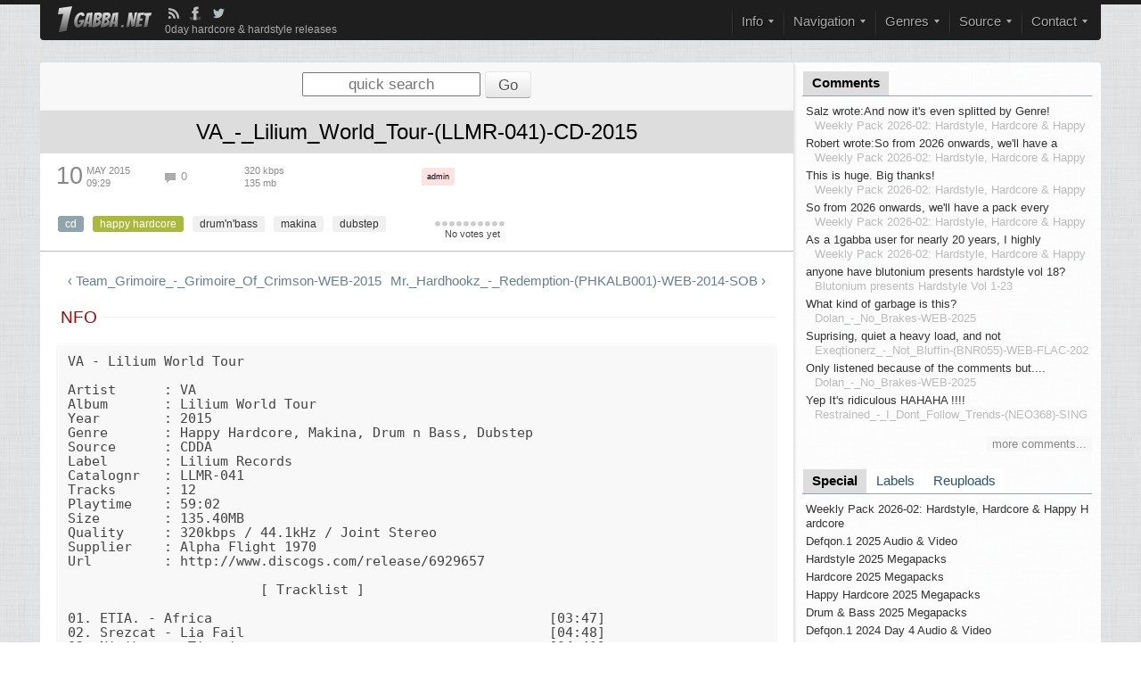

--- FILE ---
content_type: text/html; charset=utf-8
request_url: https://1gabba.pw/node/22483/va-lilium-world-tour-llmr-041-cd-2015
body_size: 10281
content:
<!DOCTYPE html>
<!--[if lt IE 7]> <html class="ie6 ie" lang="en" dir="ltr"> <![endif]-->
<!--[if IE 7]>    <html class="ie7 ie" lang="en" dir="ltr"> <![endif]-->
<!--[if IE 8]>    <html class="ie8 ie" lang="en" dir="ltr"> <![endif]-->
<!--[if gt IE 8]> <!--> <html class="" lang="en" dir="ltr"> <!--<![endif]-->
<head>
<meta http-equiv="Content-Type" content="text/html; charset=utf-8" />
  <meta http-equiv="Content-Type" content="text/html; charset=utf-8" />
<link rel="canonical" href="https://1gabba.pw/node/22483/va-lilium-world-tour-llmr-041-cd-2015" />
<link rel="alternate" type="application/rss+xml" title="Comments for &quot;VA_-_Lilium_World_Tour-(LLMR-041)-CD-2015&quot;" href="https://1gabba.pw/crss/node/22483" />
<meta name="Keywords" content="VA_-_Lilium_World_Tour-(LLMR-041)-CD-2015, release, Happy Hardcore, Drum&#039;n&#039;Bass, Makina, Dubstep, CD, 0-Day, Scener, , 1gabba, zippyshare, mega, rapidgator, scene music, 0day mp3, 0day flac" />
<meta name="Description" content="Official site 1gabba ⭐ VA_-_Lilium_World_Tour-(LLMR-041)-CD-2015 mp3 Zip ⚡ is Happy Hardcore, Drum&amp;#039;n&amp;#039;Bass, Makina, Dubstep CD, published 10/05/2015 - 09:29, has working download links, zippy, torrent télécharger descargar herunterladen, Everyday hardstyle⭐ &amp; hardcore⚡ download mp3 flac télécharger descargar herunterladen zippy rapidgator free" />
  <!-- Set the viewport width to device width for mobile -->
  <meta name="viewport" content="width=device-width, initial-scale=1.0">
  <meta name="referrer" content="unsafe-url">
  <link rel="manifest" href="/manifest.json">
  <title>VA_-_Lilium_World_Tour-(LLMR-041)-CD-2015 1gabba CD Happy Hardcore, Drum&#039;n&#039;Bass, Makina, Dubstep rapidgator zippy torrent mega télécharger descargar herunterladen</title>
  <link rel="icon" type="image/x-icon" href="/favicon.ico"/>
  <link type="text/css" rel="stylesheet" media="all" href="/files/css/css_e5a0638b84c1c611df9c43fb62b46f4b.css" />
  <script type="text/javascript" src="/files/js/js_80c2c63c33c88d59ff7ed9eb68f20dae.js"></script>
<script type="text/javascript">
<!--//--><![CDATA[//><!--
jQuery.extend(Drupal.settings, { "basePath": "/", "fivestar": { "titleUser": "Your rating: ", "titleAverage": "Average: ", "feedbackSavingVote": "Saving your vote...", "feedbackVoteSaved": "Your vote has been saved.", "feedbackDeletingVote": "Deleting your vote...", "feedbackVoteDeleted": "Your vote has been deleted." }, "nice_menus_options": { "delay": "800", "speed": "normal" }, "CToolsUrlIsAjaxTrusted": { "/report_badlink": true, "/node/22483/va-lilium-world-tour-llmr-041-cd-2015": true, "/comment/reply/22483": true }, "language_mode": 0, "language_list": { "en": { "language": "en", "name": "English", "native": "English", "direction": 0, "enabled": 1, "plurals": 0, "formula": "", "domain": "", "prefix": "", "weight": 0, "javascript": "" } }, "clean_url": "1", "rows_in_reply": "3", "rows_default": "5", "always_expand_main_form": 0, "blink_new": 1, "comment_preview_required": false, "ahah": { "ajax-comments-submit": { "url": "/ajax_comments/js", "event": "click", "keypress": null, "wrapper": "comment-form-content", "selector": "#ajax-comments-submit", "effect": "ajaxCommentsSubmit", "method": "before", "progress": { "type": "1bar", "message": "Please wait..." }, "button": { "op": "Save" } }, "ajax-comments-preview": { "url": "/ajax_comments/js", "event": "click", "keypress": null, "wrapper": "comment-preview", "selector": "#ajax-comments-preview", "effect": "ajaxCommentsPreview", "method": "append", "progress": { "type": "1bar", "message": "Please wait..." }, "button": { "op": "Preview" } } }, "AjaxLoad": { "css": [ "/modules/node/node.css", "/modules/poll/poll.css", "/modules/system/defaults.css", "/modules/system/system.css", "/modules/system/system-menus.css", "/modules/user/user.css", "/sites/all/modules/cck/theme/content-module.css", "/sites/all/modules/ctools/css/ctools.css", "/sites/all/modules/date/date.css", "/sites/all/modules/filefield/filefield.css", "/sites/all/modules/fivestar/css/fivestar.css", "/sites/all/modules/fivestar/widgets/minimal/minimal.css", "/sites/all/modules/nice_menus/nice_menus.css", "/sites/all/modules/nice_menus/nice_menus_default.css", "/sites/all/modules/panels/css/panels.css", "/sites/all/modules/pollanon/pollanon.css", "/sites/all/modules/quote/quote.css", "/sites/all/modules/cck/modules/fieldgroup/fieldgroup.css", "/sites/all/modules/views/css/views.css", "/sites/all/modules/flippy/flippy.css", "/sites/all/modules/taxonomy_super_select/taxonomy_super_select.css", "/sites/all/modules/rules/rules_forms/rules_forms.css", "/sites/all/modules/webform_old/css/webform.css", "/modules/comment/comment.css", "/sites/all/modules/ajax_comments/ajax_comments.css", "/sites/all/themes/framework/style.css" ], "scripts": [ "/misc/jquery.js", "/misc/drupal.js", "/sites/all/modules/ajax_load/ajax_load.js", "/sites/all/modules/fivestar/js/fivestar.js", "/sites/all/modules/nice_menus/superfish/js/superfish.js", "/sites/all/modules/nice_menus/superfish/js/jquery.bgiframe.min.js", "/sites/all/modules/nice_menus/superfish/js/jquery.hoverIntent.minified.js", "/sites/all/modules/nice_menus/nice_menus.js", "/sites/all/modules/panels/js/panels.js", "/sites/all/modules/pollanon/js/jquery.cookie.min.js", "/sites/all/modules/pollanon/js/pollanon.pack.js", "/sites/all/modules/captcha/captcha.js", "/sites/all/modules/webform_old/js/webform.js", "/modules/comment/comment.js", "/misc/jquery.form.js", "/sites/all/modules/ajax_comments/ajax_comments.js", "/misc/ahah.js", "/misc/textarea.js" ] }, "tabbed_block": [ { "effects": "fadeIn()", "ajax": 1 }, { "effects": "fadeIn()", "ajax": 1 } ] });
//--><!]]>
</script>
<script defer data-domain="1gabba.pw" src="https://stats2.site/js/script.js"></script>

</head>

<body class="not-front not-logged-in page-node node-type-release one-sidebar sidebar-right">

    <div id="header" role="banner" class="clearfix">
      <div class="line"></div>
      <div class="center1 main1">
       <div class="main2">
              <div class="logo">
        <a href="/" title="Remember also our mirrors: 1gabba.pw 1gabba.net 1gabba.org 1gabba.ru" id="logo">
          <img src="/sites/all/themes/framework/logo.png" alt="Home" />
        </a>
        </div>
            <div class="topicons">
       <a href="/rss.xml" class="iconrss" title="1gabba RSS feed"></a>
       <a href="https://www.facebook.com/1gabba" class="iconfb" rel="nofollow" title="1gabba Facebook page"></a>
       <a href="https://twitter.com/onegabba" class="icontw" rel="nofollow" title="1gabba Twitter channel"></a>
       <span class="descr">0day hardcore & hardstyle releases</span>
      </div>
      <div class="mmenu">
        <ul class="nice-menu nice-menu-down" id="nice-menu-1"><li class="menu-3513 menuparent menu-path-nolink-3513 first  odd "><span class="nolink">Info</span><ul><li class="menu-2059 menu-path-node-319 first  odd "><a href="/about" title="Read about us here">About</a></li>
<li class="menu-4268 menu-path-node-16532 even "><a href="/why-rapidgator" title="">Why Rapidgator ?</a></li>
<li class="menu-7911 menu-path-node-20412 odd "><a href="/tools" title="">Tools</a></li>
<li class="menu-2062 menu-path-node-6577 even "><a href="/tips-and-tricks" title="Tips &amp; tricks using 1gabaa">Tips &amp; Tricks</a></li>
<li class="menu-3514 menu-path-node-15045 odd "><a href="/friends" title="">Friendly sites</a></li>
<li class="menu-7846 menu-path-node-20146 even "><a href="/soundcloud" title="">Soundcloud</a></li>
<li class="menu-3031 menu-path-node-14650 odd "><a href="/invites" title="">Invites</a></li>
<li class="menu-5598 menu-path-node-17717 even  last "><a href="/donate" title="">Donate</a></li>
</ul>
</li>
<li class="menu-3515 menuparent menu-path-nolink-3515 even "><span class="nolink">Navigation</span><ul><li class="menu-3086 menu-path-labels first  odd "><a href="/labels" title="">Label Packs</a></li>
<li class="menu-3520 menu-path-special even "><a href="/special" title="">Special Packs</a></li>
<li class="menu-3542 menu-path-taxonomy-term-149 odd "><a href="/discography" title="">Discographies</a></li>
<li class="menu-3521 menu-path-taxonomy-term-127 even "><a href="/source/lossless" title="">Lossless</a></li>
<li class="menu-3522 menu-path-taxonomy-term-24 odd "><a href="/source/video" title="">Video</a></li>
<li class="menu-2715 menu-path-updates even "><a href="/updates" title="">Reuploads</a></li>
<li class="menu-2067 menu-path-comments odd "><a href="/comments" title="View all recently added comments">Comments</a></li>
<li class="menu-2063 menu-path-xprmnet even  last "><a href="http://xprm.net" title="Request &amp; reupload section">Requests</a></li>
</ul>
</li>
<li class="menu-3516 menuparent menu-path-nolink-3516 odd "><span class="nolink">Genres</span><ul><li class="menu-3524 menu-path-taxonomy-term-1 first  odd "><a href="/genre/hardcore" title="">Hardcore</a></li>
<li class="menu-3525 menu-path-taxonomy-term-25 even "><a href="/genre/hardstyle" title="">Hardstyle</a></li>
<li class="menu-3529 menu-path-taxonomy-term-13 odd "><a href="/genre/happy-hardcore" title="">Happy Hardcore</a></li>
<li class="menu-3528 menu-path-taxonomy-term-8 even "><a href="/genre/speedcore" title="">Speedcore</a></li>
<li class="menu-3526 menu-path-taxonomy-term-3 odd "><a href="/genre/frenchcore" title="">Frenchcore</a></li>
<li class="menu-3527 menu-path-taxonomy-term-26 even "><a href="/genre/jumpstyle" title="">Jumpstyle</a></li>
<li class="menu-3531 menu-path-taxonomy-term-7 odd "><a href="/genre/breakcore" title="">Breakcore</a></li>
<li class="menu-3530 menu-path-taxonomy-term-4 even "><a href="/genre/industrial" title="">Industrial</a></li>
<li class="menu-3537 menu-path-taxonomy-term-16 odd "><a href="/genre/techno" title="">Techno</a></li>
<li class="menu-3538 menu-path-taxonomy-term-18 even "><a href="/genre/hardtechno" title="">HardTechno</a></li>
<li class="menu-3532 menu-path-taxonomy-term-28 odd "><a href="/genre/drumnbass" title="">Drum&#039;n&#039;Bass</a></li>
<li class="menu-3533 menu-path-taxonomy-term-35 even "><a href="/genre/dubstep" title="">Dubstep</a></li>
<li class="menu-3539 menu-path-taxonomy-term-12 odd "><a href="/genre/breakbeat" title="">Breakbeat</a></li>
<li class="menu-3535 menu-path-taxonomy-term-15 even "><a href="/genre/experimental" title="">Experimental</a></li>
<li class="menu-3536 menu-path-taxonomy-term-27 odd "><a href="/genre/makina" title="">Makina</a></li>
<li class="menu-3534 menu-path-taxonomy-term-6 even  last "><a href="/genre/oldschool" title="">Oldschool</a></li>
</ul>
</li>
<li class="menu-3517 menuparent menu-path-nolink-3517 even "><span class="nolink">Source</span><ul><li class="menu-3540 menu-path-taxonomy-term-23 first  odd "><a href="/source/web" title="">WEB</a></li>
<li class="menu-3723 menu-path-taxonomy-term-127 even "><a href="/source/lossless" title="">Lossless</a></li>
<li class="menu-3541 menu-path-taxonomy-term-22 odd "><a href="/source/cd" title="">CD</a></li>
<li class="menu-3544 menu-path-taxonomy-term-33 even "><a href="/label" title="">Labels</a></li>
<li class="menu-3724 menu-path-taxonomy-term-24 odd "><a href="/source/video" title="">Video</a></li>
<li class="menu-3543 menu-path-taxonomy-term-21 even "><a href="/source/vinyl" title="">Vinyl</a></li>
<li class="menu-3545 menu-path-taxonomy-term-36 odd "><a href="/source/liveset" title="">Livesets</a></li>
<li class="menu-3546 menu-path-taxonomy-term-114 even "><a href="/source/tape" title="">Tape</a></li>
<li class="menu-3547 menu-path-taxonomy-term-130 odd  last "><a href="/source/VHS" title="">VHS</a></li>
</ul>
</li>
<li class="menu-3518 menuparent menu-path-nolink-3518 odd  last "><span class="nolink">Contact</span><ul><li class="menu-10275 menu-path-node-34996 first  odd "><a href="/contact" title="">Contact form</a></li>
<li class="menu-3548 menu-path-node-15067 even "><a href="/submit-exclusive" title="">Submit release</a></li>
<li class="menu-10280 menu-path-https--tme-onegabba_chat odd  last "><a href="https://t.me/onegabba_chat" title="">Telegram chat</a></li>
</ul>
</li>
</ul>
      </div>

            
            
            
     </div>
     </div>
    </div>
  <div class="content_bg">
   <div class="content_padding_top"></div>
   <div class="center1 halfwhite"> 

    
          <div id="sidebar-right" role="complementary" class="sidebar">
          <div id="block-tabbed_block-0" class="block block-tabbed_block clearfix">

  
  <div class="content">
        <div class='tabbed-block'><ul><li><a href='#' id='fragment0-0'>Comments</a></li></ul><div id='content-fragment0-0'><div class="view view-comments-recent view-id-comments_recent view-display-id-block_1 view-dom-id-2">
        <div class="view-header">
      <a href="/crss" title="new comments RSS feed"> </a>    </div>
  
  
  
      <div class="view-content">
        <div class="views-row views-row-1 views-row-odd views-row-first">
      
  <div class="views-field-comment">
                <span class="field-content"><a href="/node/94642/weekly-pack-2026-02-hardstyle-hardcore-happy-hardcore#comment-110686" title="Salz wrote:And now it&#039;s even splitted by Genre! While I listen to all of those, I prefer Hardstyle nowadays, so now I can be current and prioritze by Genre. Excellent and thanks a lot!
Also, probably they will be splitted by format - MP3 &amp; FLAC. First weeks packs contain too few releases, so they contained both MP3 &amp; FLAC.
">Salz wrote:And now it's even splitted by Genre!</a></span>
  </div>
  
  <div class="views-field-title-1">
                <span class="field-content">Weekly Pack 2026-02: Hardstyle, Hardcore &amp; Happy Hard</span>
  </div>
    <hr>
  </div>
  <div class="views-row views-row-2 views-row-even">
      
  <div class="views-field-comment">
                <span class="field-content"><a href="/node/94642/weekly-pack-2026-02-hardstyle-hardcore-happy-hardcore#comment-110685" title="Robert wrote:So from 2026 onwards, we&#039;ll have a pack every week? When will the next releases be? Will they have a specific date?
yes, first days of the every week - Monday, Tuesday
">Robert wrote:So from 2026 onwards, we'll have a</a></span>
  </div>
  
  <div class="views-field-title-1">
                <span class="field-content">Weekly Pack 2026-02: Hardstyle, Hardcore &amp; Happy Hard</span>
  </div>
    <hr>
  </div>
  <div class="views-row views-row-3 views-row-odd">
      
  <div class="views-field-comment">
                <span class="field-content"><a href="/node/94642/weekly-pack-2026-02-hardstyle-hardcore-happy-hardcore#comment-110684" title="This is huge. Big thanks!
">This is huge. Big thanks!</a></span>
  </div>
  
  <div class="views-field-title-1">
                <span class="field-content">Weekly Pack 2026-02: Hardstyle, Hardcore &amp; Happy Hard</span>
  </div>
    <hr>
  </div>
  <div class="views-row views-row-4 views-row-even">
      
  <div class="views-field-comment">
                <span class="field-content"><a href="/node/94642/weekly-pack-2026-02-hardstyle-hardcore-happy-hardcore#comment-110683" title="So from 2026 onwards, we&#039;ll have a pack every week? When will the next releases be? Will they have a specific date?
">So from 2026 onwards, we'll have a pack every</a></span>
  </div>
  
  <div class="views-field-title-1">
                <span class="field-content">Weekly Pack 2026-02: Hardstyle, Hardcore &amp; Happy Hard</span>
  </div>
    <hr>
  </div>
  <div class="views-row views-row-5 views-row-odd">
      
  <div class="views-field-comment">
                <span class="field-content"><a href="/node/94642/weekly-pack-2026-02-hardstyle-hardcore-happy-hardcore#comment-110680" title="As a 1gabba user for nearly 20 years, I highly appreciate this addition! Collecting the releases on a daily basis has always been a pain with eliminating duplicates, and Monthly release packs are a bit too rare to be up to date with new songs, and it takes much time to sort stuff out due to the batch of all files in one chunk. And now it&#039;s even splitted by Genre! While I listen to all of those, I prefer Hardstyle nowadays, so now I can be current and prioritze by Genre. Excellent and thanks a lot!
">As a 1gabba user for nearly 20 years, I highly</a></span>
  </div>
  
  <div class="views-field-title-1">
                <span class="field-content">Weekly Pack 2026-02: Hardstyle, Hardcore &amp; Happy Hard</span>
  </div>
    <hr>
  </div>
  <div class="views-row views-row-6 views-row-even">
      
  <div class="views-field-comment">
                <span class="field-content"><a href="/node/11273/blutonium-presents-hardstyle-vol-1-23#comment-110679" title="anyone have blutonium presents hardstyle vol 18? its missing from this download link
">anyone have blutonium presents hardstyle vol 18?</a></span>
  </div>
  
  <div class="views-field-title-1">
                <span class="field-content">Blutonium presents Hardstyle Vol 1-23</span>
  </div>
    <hr>
  </div>
  <div class="views-row views-row-7 views-row-odd">
      
  <div class="views-field-comment">
                <span class="field-content"><a href="/node/93777/dolan-no-brakes-web-2025#comment-110678" title="What kind of garbage is this?
">What kind of garbage is this?</a></span>
  </div>
  
  <div class="views-field-title-1">
                <span class="field-content">Dolan_-_No_Brakes-WEB-2025</span>
  </div>
    <hr>
  </div>
  <div class="views-row views-row-8 views-row-even">
      
  <div class="views-field-comment">
                <span class="field-content"><a href="/node/94593/exeqtionerz-not-bluffin-bnr055-web-flac-2026#comment-110677" title="Suprising, quiet a heavy load, and not unnecessarily fast. Melo and distorted bass like this in Hardcore NEVER GETS OLD!
">Suprising, quiet a heavy load, and not</a></span>
  </div>
  
  <div class="views-field-title-1">
                <span class="field-content">Exeqtionerz_-_Not_Bluffin-(BNR055)-WEB-FLAC-2026</span>
  </div>
    <hr>
  </div>
  <div class="views-row views-row-9 views-row-odd">
      
  <div class="views-field-comment">
                <span class="field-content"><a href="/node/93777/dolan-no-brakes-web-2025#comment-110676" title="Only listened because of the comments but.... LMFAO
">Only listened because of the comments but....</a></span>
  </div>
  
  <div class="views-field-title-1">
                <span class="field-content">Dolan_-_No_Brakes-WEB-2025</span>
  </div>
    <hr>
  </div>
  <div class="views-row views-row-10 views-row-even views-row-last">
      
  <div class="views-field-comment">
                <span class="field-content"><a href="/node/94618/restrained-i-dont-follow-trends-neo368-single-web-2026-srg#comment-110675" title="Yep It&#039;s ridiculous  HAHAHA !!!!
">Yep It's ridiculous  HAHAHA !!!!</a></span>
  </div>
  
  <div class="views-field-title-1">
                <span class="field-content">Restrained_-_I_Dont_Follow_Trends-(NEO368)-SINGLE-WEB-202</span>
  </div>
    <hr>
  </div>
    </div>
  
  
  
      
<div class="more-link">
  <a href="/comments/all">
    more comments...  </a>
</div>
  
  
  
</div> </div></div>  </div>

</div> <!-- /.block -->
  <div id="block-tabbed_block-1" class="block block-tabbed_block clearfix">

  
  <div class="content">
        <div class='tabbed-block'><ul><li><a href='#' id='fragment1-0'>Special</a></li><li><a href='#' id='fragment1-1'>Labels</a></li><li><a href='#' id='fragment1-2'>Reuploads</a></li></ul><div id='content-fragment1-0'><div class="view view-last-special view-id-last_special view-display-id-block_1 special-block view-dom-id-2">
    
  
  
      <div class="view-content">
        <div class="views-row views-row-1 views-row-odd views-row-first">
      
  <span class="views-field-title">
                <span class="field-content"><a href="/node/94642/weekly-pack-2026-02-hardstyle-hardcore-happy-hardcore">Weekly Pack 2026-02: Hardstyle, Hardcore &amp; Happy Hardcore</a></span>
  </span>
    <hr>
  </div>
  <div class="views-row views-row-2 views-row-even">
      
  <span class="views-field-title">
                <span class="field-content"><a href="/node/89695/defqon-1-2025-audio-video">Defqon.1 2025 Audio &amp; Video</a></span>
  </span>
    <hr>
  </div>
  <div class="views-row views-row-3 views-row-odd">
      
  <span class="views-field-title">
                <span class="field-content"><a href="/node/85230/hardstyle-2025-megapacks">Hardstyle 2025 Megapacks</a></span>
  </span>
    <hr>
  </div>
  <div class="views-row views-row-4 views-row-even">
      
  <span class="views-field-title">
                <span class="field-content"><a href="/node/85229/hardcore-2025-megapacks">Hardcore 2025 Megapacks</a></span>
  </span>
    <hr>
  </div>
  <div class="views-row views-row-5 views-row-odd">
      
  <span class="views-field-title">
                <span class="field-content"><a href="/node/85228/happy-hardcore-2025-megapacks">Happy Hardcore 2025 Megapacks</a></span>
  </span>
    <hr>
  </div>
  <div class="views-row views-row-6 views-row-even">
      
  <span class="views-field-title">
                <span class="field-content"><a href="/node/85227/drum-bass-2025-megapacks">Drum &amp; Bass 2025 Megapacks</a></span>
  </span>
    <hr>
  </div>
  <div class="views-row views-row-7 views-row-odd">
      
  <span class="views-field-title">
                <span class="field-content"><a href="/node/78648/defqon-1-2024-day-4-audio-video">Defqon.1 2024 Day 4 Audio &amp; Video</a></span>
  </span>
    <hr>
  </div>
  <div class="views-row views-row-8 views-row-even">
      
  <span class="views-field-title">
                <span class="field-content"><a href="/node/78646/defqon-1-2024-day-3-audio-video">Defqon.1 2024 Day 3 Audio &amp; Video</a></span>
  </span>
    <hr>
  </div>
  <div class="views-row views-row-9 views-row-odd">
      
  <span class="views-field-title">
                <span class="field-content"><a href="/node/78576/defqon-1-2024-day-2-audio-video">Defqon.1 2024 Day 2 Audio &amp; Video</a></span>
  </span>
    <hr>
  </div>
  <div class="views-row views-row-10 views-row-even views-row-last">
      
  <span class="views-field-title">
                <span class="field-content"><a href="/node/78474/defqon-1-2024-day-1-audio">Defqon.1 2024 Day 1 Audio</a></span>
  </span>
    <hr>
  </div>
    </div>
  
  
  
      
<div class="more-link">
  <a href="/special">
    more special  </a>
</div>
  
  
  
</div> </div><div id='content-fragment1-1'><div class="view view-labels-list view-id-labels_list view-display-id-block_1 view-dom-id-2">
    
  
  
      <div class="view-content">
        <div class="views-row views-row-1 views-row-odd views-row-first">
      
  <span class="views-field-title">
                <span class="field-content"><a href="/node/86728/border-town">Border Town</a></span>
  </span>
    <hr>
  </div>
  <div class="views-row views-row-2 views-row-even">
      
  <span class="views-field-title">
                <span class="field-content"><a href="/node/77029/we-are-one-digital">We Are One Digital</a></span>
  </span>
    <hr>
  </div>
  <div class="views-row views-row-3 views-row-odd">
      
  <span class="views-field-title">
                <span class="field-content"><a href="/node/77028/ripped-2-fcuk">Ripped 2 Fcuk</a></span>
  </span>
    <hr>
  </div>
  <div class="views-row views-row-4 views-row-even">
      
  <span class="views-field-title">
                <span class="field-content"><a href="/node/76489/spirit-of-hardstyle">Spirit Of Hardstyle</a></span>
  </span>
    <hr>
  </div>
  <div class="views-row views-row-5 views-row-odd">
      
  <span class="views-field-title">
                <span class="field-content"><a href="/node/76184/scarred-digital">Scarred Digital</a></span>
  </span>
    <hr>
  </div>
  <div class="views-row views-row-6 views-row-even">
      
  <span class="views-field-title">
                <span class="field-content"><a href="/node/36349/247-hardcore">24/7 Hardcore</a></span>
  </span>
    <hr>
  </div>
  <div class="views-row views-row-7 views-row-odd">
      
  <span class="views-field-title">
                <span class="field-content"><a href="/node/75162/rude-records">Rude Records</a></span>
  </span>
    <hr>
  </div>
  <div class="views-row views-row-8 views-row-even">
      
  <span class="views-field-title">
                <span class="field-content"><a href="/node/75161/ukn-records">UKN Records</a></span>
  </span>
    <hr>
  </div>
  <div class="views-row views-row-9 views-row-odd">
      
  <span class="views-field-title">
                <span class="field-content"><a href="/node/75160/snakepit-music">Snakepit Music</a></span>
  </span>
    <hr>
  </div>
  <div class="views-row views-row-10 views-row-even views-row-last">
      
  <span class="views-field-title">
                <span class="field-content"><a href="/node/71259/ravin-phantasy-records">Ravin Phantasy Records</a></span>
  </span>
    <hr>
  </div>
    </div>
  
  
  
      
<div class="more-link">
  <a href="/labels">
    more labels  </a>
</div>
  
  
  
</div> </div><div id='content-fragment1-2'><div class="view view-last-blogs view-id-last_blogs view-display-id-block_1 updated-block view-dom-id-1">
    
  
  
      <div class="view-content">
        <div class="views-row views-row-1 views-row-odd views-row-first">
      
  <span class="views-field-title">
                <span class="field-content"><a href="/node/4369/ftfx-hey-teacher-web-2009-ass-int">FTFX-Hey_Teacher-WEB-2009-ASS_INT</a></span>
  </span>
    <hr>
  </div>
  <div class="views-row views-row-2 views-row-even">
      
  <span class="views-field-title">
                <span class="field-content"><a href="/node/15820/audiotricz-and-atmozfears-dance-no-more-scantraxx127-web-2013-hb">Audiotricz_and_Atmozfears_-_Dance_No_More-(SCANTRAXX127)-WEB-2013-HB</a></span>
  </span>
    <hr>
  </div>
  <div class="views-row views-row-3 views-row-odd">
      
  <span class="views-field-title">
                <span class="field-content"><a href="/node/527/dj-ba-back-vs-greg-kalas-pump-up-the-bass-wa028-vinyl-2008-fqs">DJ_Ba-Back_vs._Greg_Kalas_-_Pump_Up_The_Bass-(WA028)-Vinyl-2008-FQS</a></span>
  </span>
    <hr>
  </div>
  <div class="views-row views-row-4 views-row-even">
      
  <span class="views-field-title">
                <span class="field-content"><a href="/node/17500/outlander-space-travel-web-2014-sob-int">Outlander_-_Space_Travel-WEB-2014-SOB_INT</a></span>
  </span>
    <hr>
  </div>
  <div class="views-row views-row-5 views-row-odd">
      
  <span class="views-field-title">
                <span class="field-content"><a href="/node/8054/nitrogenetics-pledge-of-resistance-ep-hm2764-web-flac-2008">Nitrogenetics_-_Pledge_Of_Resistance_EP-(HM2764)-WEB-FLAC-2008</a></span>
  </span>
    <hr>
  </div>
  <div class="views-row views-row-6 views-row-even">
      
  <span class="views-field-title">
                <span class="field-content"><a href="/node/7575/robbie-long-and-devestate-the-champ-lower-level-bb009-web-1999-edml">Robbie_Long_And_Devestate-The_Champ__Lower_Level-(BB009)-WEB-1999-EDML</a></span>
  </span>
    <hr>
  </div>
  <div class="views-row views-row-7 views-row-odd">
      
  <span class="views-field-title">
                <span class="field-content"><a href="/node/6415/mike-nrg-lost-in-dreams-q-base-anthem-the-2010-edition-ondriz-006r-web-2010-scmt">Mike_NRG_-_Lost_In_Dreams_(Q-Base_Anthem__The_2010_Edition)-(ONDRIZ_006R)-WEB-2010-SCMT</a></span>
  </span>
    <hr>
  </div>
  <div class="views-row views-row-8 views-row-even views-row-last">
      
  <span class="views-field-title">
                <span class="field-content"><a href="/node/27447/cablecore-and-alarma-ravers-the-extremist-ovr008-web-2016-velocity">Cablecore_and_Alarma_Ravers_-_The_Extremist-(OVR008)-WEB-2016-VELOCiTY</a></span>
  </span>
    <hr>
  </div>
    </div>
  
  
  
      
<div class="more-link">
  <a href="/updates">
    more reuploads  </a>
</div>
  
  
  
</div> </div></div>  </div>

</div> <!-- /.block -->
      </div>
    
    <div id="main" role="main">
              <div class="content_header">
          <div id="block-block-21" class="block block-block clearfix">

  
  <div class="content">
        <form action="/frontpage" accept-charset="UTF-8" method="get">
<div class="views-exposed-form">
  <input placeholder="quick search" type="text" maxlength="128" name="title" size="18" value="" class="form-text" title="Put you search string here">
  <input type="submit" value="Go" class="form-submit">
</div>
</form>  </div>

</div> <!-- /.block -->
        </div>
                              <h1 class="title" id="page-title" title="Download VA   Lilium World Tour  LLMR 041  CD 2015">VA_-_Lilium_World_Tour-(LLMR-041)-CD-2015</h1>                  
      <div>
     <div class="rtopinfo">
              </div>
     <div class="rcentinfo">

       <div class="rlnfot">
	<div class="box-row">
	    <div class="boxx cl1">
		<div class="box1"><span class="r_date">10</span>
		</div>
		<div class="box2"><span class="month">May 2015</span><br><span class="time">09:29</span>
		</div>
            </div>
            <div class="boxx cl2">
                <span class="cmnts">0</span>
            </div>
            <div class="boxx cl3">
		<span class="r_bitrate">
		  320 kbps		</span><br>
		<span class="r_size">
		  135 mb		</span>
            </div>

            <div class="boxx cl4">
		              </div>
        	    <div class="boxx cl5">
		<span class="aadm">admin</span>
	    </div>
        	</div>
      </div>


     </div> 
    </div>
    <div class="rtags">
     <span class='src'><a href="/source/cd" title="release ripped from CD">CD</a></span><span class='genres g1 gnr13'><a href="/genre/happy-hardcore" title="Happy Hardcore release">Happy Hardcore</a></span><span class='genres g2 gnr28'><a href="/genre/drumnbass" title="Drum&#039;n&#039;Bass release">Drum&#039;n&#039;Bass</a></span><span class='genres g3 gnr27'><a href="/genre/makina" title="Makina release">Makina</a></span><span class='genres g4 gnr35'><a href="/genre/dubstep" title="Dubstep release">Dubstep</a></span>    
            <span class="fvnode">
         <form action="/node/22483/va-lilium-world-tour-llmr-041-cd-2015"  accept-charset="UTF-8" method="post" id="fivestar-form-node-22483" class="fivestar-widget">
<div><div class="fivestar-form-vote-22483 clear-block"><input type="hidden" name="content_type" id="edit-content-type" value="node"  />
<input type="hidden" name="content_id" id="edit-content-id" value="22483"  />
<div class="fivestar-form-item  fivestar-average-text fivestar-average-stars fivestar-labels-hover"><div class="form-item" id="edit-vote-wrapper">
 <input type="hidden" name="vote_count" id="edit-vote-count" value="0"  />
<input type="hidden" name="vote_average" id="edit-vote-average" value="0"  />
<input type="hidden" name="auto_submit_path" id="edit-auto-submit-path" value="/fivestar/vote/node/22483/vote"  class="fivestar-path" />
<select name="vote" class="form-select" id="edit-vote-1" ><option value="-">Select rating</option><option value="10">Shit</option><option value="20">Bad</option><option value="30">Poor</option><option value="40">Okay</option><option value="50">Good</option><option value="60">Very good</option><option value="70">Great</option><option value="80">Excellent</option><option value="90">Awesome</option><option value="100">Extraordinaire</option></select><input type="hidden" name="auto_submit_token" id="edit-auto-submit-token" value="8cd30399eff29f5e66b003b6ffb589ba"  class="fivestar-token" />

 <div class="description"><div class="fivestar-summary fivestar-summary-average-count"><span class="empty">No votes yet</span></div></div>
</div>
</div><input type="hidden" name="destination" id="edit-destination" value="node/22483"  />
<input type="submit" name="op" id="edit-fivestar-submit" value="Rate"  class="form-submit fivestar-submit" />
<input type="hidden" name="form_build_id" id="form-vYxiLn_ipAppCNgT7L0B1nE0425nRD76V98kikMw3y0" value="form-vYxiLn_ipAppCNgT7L0B1nE0425nRD76V98kikMw3y0"  />
<input type="hidden" name="form_id" id="edit-fivestar-form-node-22483" value="fivestar_form_node_22483"  />
</div>
</div></form>
         </span>
       </div>
   
  
    <ul class="flippy">
		<li class="previous"><a href="/node/22482/team-grimoire-grimoire-of-crimson-web-2015">‹ Team_Grimoire_-_Grimoire_Of_Crimson-WEB-2015</a></li>
	<li class="next"><a href="/node/22484/mr-hardhookz-redemption-phkalb001-web-2014-sob">Mr._Hardhookz_-_Redemption-(PHKALB001)-WEB-2014-SOB ›</a></li>
	</ul>  <div class="content">
        <hr><div class="rlsnfo">NFO</div>

            
    <pre>VA - Lilium World Tour

Artist      : VA
Album       : Lilium World Tour
Year        : 2015
Genre       : Happy Hardcore, Makina, Drum n Bass, Dubstep
Source      : CDDA
Label       : Lilium Records
Catalognr   : LLMR-041
Tracks      : 12
Playtime    : 59:02
Size        : 135.40MB
Quality     : 320kbps / 44.1kHz / Joint Stereo
Supplier    : Alpha Flight 1970
Url         : http://www.discogs.com/release/6929657

                        [ Tracklist ]

01. ETIA. - Africa                                          [03:47]
02. Srezcat - Lia Fail                                      [04:48]
03. Nizikawa - Tianxia                                      [04:41]
04. Arch - Flying Finn                                      [04:05]
05. Hurce - Razon Vital                                     [05:21]
06. Freezer - Gang                                          [04:03]
07. Gya9 - Million Dollar                                   [04:53]
08. Asterisk - Orchid Child                                 [05:16]
09. Taqumi - Pavimento Dei Sospiri                          [05:45]
10. Gu-Dara - Born To Die                                   [03:31]
11. Sanaas - Shigure (Original Mix)                         [08:32]
12. Kamome Sano - Disco Nostalgia                           [04:20]
                                                            -------
                                                             59:02 min
                                                            135.40 MB</pre>
        
     
    <hr><div class="rlsnfo">Download links<span style="margin-left: 12px;font-size: 13px;" title="Rapidgator problems in France. Important information for French visitors"><img src="/sites/all/themes/framework/fr.ico" style="margin-top: ;top: 2px;position: absolute;"><a href="/rapidgator-France" style="margin-left: 20px;">Alerte!</a></span></div>
    <div class="dllinks"><p><strong><a href="https://rapidgator.net/file/1135d81983dd846d211526a30ae4435e/VA_-_Lilium_World_Tour-(LLMR-041)-CD-2015.rar.html" rel="nofollow">http://rapidgator.net/file/1135d81983dd846d211526a30ae4435e/VA_-_Lilium_World_Tour-(LLMR-041)-CD-2015.rar.html</a></strong><br />
<a href="http://ul.to/4eg5p6cf">VA_-_Lilium_World_Tour-(LLMR-041)-CD-2015.rar</a></p>
</div>
    
              <div class="content_below">
            <div id="block-webform-client-block-20163" class="block block-webform clearfix">

      <h2>Report invalid link</h2>
  
  <div class="content">
        <form action="/report_badlink"  accept-charset="UTF-8" method="post" id="webform-client-form-20163" class="webform-client-form" enctype="multipart/form-data">
<div><div class="webform-component webform-component-textfield" id="webform-component-url"><div class="form-item" id="edit-submitted-url-wrapper">
 <input type="text" maxlength="128" name="submitted[url]" id="edit-submitted-url" size="60" value="http://1gabba.net/node/22483" readonly="readonly" class="form-text" />
</div>
</div><input type="hidden" name="details[sid]" id="edit-details-sid" value=""  />
<input type="hidden" name="details[page_num]" id="edit-details-page-num" value="1"  />
<input type="hidden" name="details[page_count]" id="edit-details-page-count" value="1"  />
<input type="hidden" name="details[finished]" id="edit-details-finished" value="0"  />
<input type="hidden" name="form_build_id" id="form-MbysTX-CYrBGH5oP1b6CnS9lDDxcMFB7MOCSIBsTawg" value="form-MbysTX-CYrBGH5oP1b6CnS9lDDxcMFB7MOCSIBsTawg"  />
<input type="hidden" name="form_id" id="edit-webform-client-form-20163" value="webform_client_form_20163"  />
<div id="edit-actions" class="form-actions form-wrapper"><fieldset class="captcha"><legend>CAPTCHA</legend><div class="description">This question is for testing whether you are a human visitor and to prevent automated spam submissions.</div><input type="hidden" name="captcha_sid" id="edit-captcha-sid" value="4539024"  />
<input type="hidden" name="captcha_token" id="edit-captcha-token" value="effb620c2f488522f15af219a9e1d2c1"  />
<div style="width:8.75em;height:1.5em;"><div style="width:4.25em;float:right;"><div style="width:4.25em;height:1.5em;"><div style="width:2.75em;float:right;"><div style="width:2.75em;height:1.5em;"><div style="width:1.25em;float:right;">Y</div><div style="width:1.25em;float:left;">s</div></div></div><div style="width:1.25em;float:left;">P</div></div></div><div style="width:4.25em;float:left;"><div style="width:4.25em;height:1.5em;"><div style="width:2.75em;float:right;"><div style="width:2.75em;height:1.5em;"><div style="width:1.25em;float:left;">Z</div><div style="width:1.25em;float:left;">8</div></div></div><div style="width:1.25em;float:left;">u</div></div></div></div><div class="form-item" id="edit-captcha-response-wrapper">
 <label for="edit-captcha-response">Enter the code above: <span class="form-required" title="This field is required.">*</span></label>
 <input type="text" maxlength="10" name="captcha_response" id="edit-captcha-response" size="10" value="" class="form-text required" />
 <div class="description">Enter the code without spaces and pay attention to upper/lower case.</div>
</div>
</fieldset>
<input type="submit" name="op" id="edit-submit" value="report invalid link"  class="form-submit" />
</div>
</div></form>
  </div>

</div> <!-- /.block -->
        </div>
      
  </div>
  

<hr><div id="comments" class="rlsnfo">Comments ( 0 )</div><div id="comments"><div class="box">

  <h2>Post new comment</h2>

  <div class="content"><div id="comment-preview"></div><form action="/comment/reply/22483"  accept-charset="UTF-8" method="post" id="comment-form">
<div>Don't ask for zippy. All reuploads/requests here: <strong>http://xprm.net</strong> Avoid abusive language. Write in English. Advertising &amp; spam is not allowed. Random censorship enabled.<div class="form-item" id="edit-name-wrapper">
 <label for="edit-name">Your name: </label>
 <input type="text" maxlength="60" name="name" id="edit-name" size="30" value="" class="form-text" />
</div>
<div class="form-item" id="edit-mail-wrapper">
 <label for="edit-mail">E-mail: </label>
 <input type="text" maxlength="64" name="mail" id="edit-mail" size="30" value="" class="form-text" />
 <div class="description">The content of this field is kept private and will not be shown publicly.</div>
</div>
<div class="form-item" id="edit-homepage-wrapper">
 <label for="edit-homepage">Homepage: </label>
 <input type="text" maxlength="255" name="homepage" id="edit-homepage" size="30" value="" class="form-text" />
</div>
<div class="form-item" id="edit-comment-wrapper">
 <label for="edit-comment">Comment: <span class="form-required" title="This field is required.">*</span></label>
 <textarea cols="60" rows="15" name="comment" id="edit-comment"  class="form-textarea resizable required"></textarea>
</div>
<input type="hidden" name="pid" id="edit-pid" value=""  />
<input type="hidden" name="form_build_id" id="form-48dPICbHZ-7yRNxfztrRcMk_W5BJbGUn-3MtcAIuRwo" value="form-48dPICbHZ-7yRNxfztrRcMk_W5BJbGUn-3MtcAIuRwo"  />
<input type="hidden" name="form_id" id="edit-comment-form" value="comment_form"  />
<input type="hidden" name="subject" id="edit-subject" value="Re: VA_-_Lilium_World_Tour-(LLMR-041)-CD-2015"  />
<fieldset class="captcha"><legend>CAPTCHA</legend><div class="description">This question is for testing whether you are a human visitor and to prevent automated spam submissions.</div><input type="hidden" name="captcha_sid" id="edit-captcha-sid-1" value="4539025"  />
<input type="hidden" name="captcha_token" id="edit-captcha-token-1" value="0c180c8b706d6d45f213a0157495cafc"  />
<div style="width:8.75em;height:1.5em;"><div style="width:2.75em;float:right;"><div style="width:2.75em;height:1.5em;"><div style="width:1.25em;float:right;">S</div><div style="width:1.25em;float:left;">h</div></div></div><div style="width:5.75em;float:left;"><div style="width:5.75em;height:1.5em;"><div style="width:4.25em;float:left;"><div style="width:4.25em;height:1.5em;"><div style="width:2.75em;float:left;"><div style="width:2.75em;height:1.5em;"><div style="width:1.25em;float:left;">G</div><div style="width:1.25em;float:left;">U</div></div></div><div style="width:1.25em;float:left;">D</div></div></div><div style="width:1.25em;float:left;">5</div></div></div></div><div class="form-item" id="edit-captcha-response-1-wrapper">
 <label for="edit-captcha-response-1">Enter the code above: <span class="form-required" title="This field is required.">*</span></label>
 <input type="text" maxlength="10" name="captcha_response" id="edit-captcha-response-1" size="10" value="" class="form-text required" />
 <div class="description">Enter the code without spaces and pay attention to upper/lower case.</div>
</div>
</fieldset>
<input type="submit" name="op" id="ajax-comments-submit" value="Save"  class="form-submit" />
<input type="submit" name="op" id="ajax-comments-preview" value="Preview"  class="form-submit" />

</div></form>
</div>
</div>
</div>          </div>
  </div>
  <div class="content_padding_bottom"></div>
  </div>
    <div id="footer" role="contentinfo">
      <div class="center1" style="color:#ddd;"><div class="ftrmsg">
         <strong>1gabba.pw/net/org</strong> - the ultimate 0-day source of scener and p2p hardcore, gabber, frenchcore, hardstyle & rawstyle releases. 2008 - 2022
      </div>   
    <table>
		 <tbody><tr>
		 <td>
			<div class="white">
				<a href="/"><i class="icon-home"> </i></a> | 
        <a href="/about">About</a> | 
        <a href="/special">Special Packs</a> | 
        <a href="/friends">Friendly sites</a> |
        <a href="/contact">Contact</a> | 
        <a href="/rss.xml"><img src="/sites/all/themes/framework/rssw.png" width="16" height="16" title="our RSS feed" alt="Subscribe to our RSS feed to get all new hardcore/hardstyle updates"></a>
        <a href="https://www.facebook.com/1gabba" rel="nofollow" target="_blank" title="our Facebook page"><img src="/sites/all/themes/framework/fbw.png" width="16" height="16" alt="join our facebook page and like as you can"></a>
        <a href="https://twitter.com/onegabba" rel="nofollow" target="_blank" title="our Twitter page" class="u"><img src="/sites/all/themes/framework/tww.png" width="16" height="16" alt="join our microblog twitter to get instant updates from website"></a>
        <a href="https://t.me/onegabba" rel="nofollow" title="Telegram channel" class="u"><img src="/sites/all/themes/framework/telegram.png" width="16" height="16" alt="our telegram bot"></a>
			</div>
	 	 </td>
		 </tr>
		</tbody></table>
		
      </div>
    </div>

    

<script defer src="https://static.cloudflareinsights.com/beacon.min.js/vcd15cbe7772f49c399c6a5babf22c1241717689176015" integrity="sha512-ZpsOmlRQV6y907TI0dKBHq9Md29nnaEIPlkf84rnaERnq6zvWvPUqr2ft8M1aS28oN72PdrCzSjY4U6VaAw1EQ==" data-cf-beacon='{"version":"2024.11.0","token":"f2fadba00be64819802dab13c81d4d94","r":1,"server_timing":{"name":{"cfCacheStatus":true,"cfEdge":true,"cfExtPri":true,"cfL4":true,"cfOrigin":true,"cfSpeedBrain":true},"location_startswith":null}}' crossorigin="anonymous"></script>
</body>
</html>